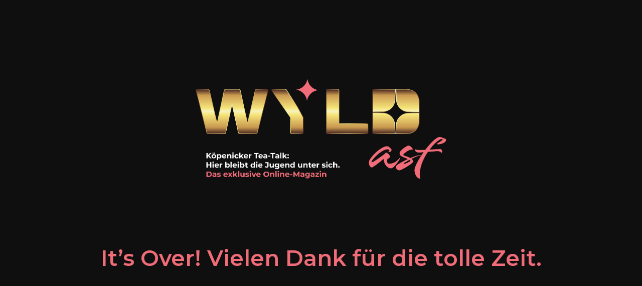

--- FILE ---
content_type: text/html; charset=UTF-8
request_url: https://wyld-asf.de/member/
body_size: 2218
content:
<!DOCTYPE html>
<html lang="de-DE">
<head>
<meta charset="UTF-8">
<meta name="viewport" content="width=device-width, initial-scale=1">
<!-- SEO -->
<title>wyld asf</title><meta name="description" content="Das exklusive Online-Magazin für Köpenicker Jugendliche - Premiumausgabe"/>
<!-- og meta for facebook, googleplus -->
<meta property="og:title" content="wyld asf"/>
<meta property="og:description" content="Das exklusive Online-Magazin für Köpenicker Jugendliche - Premiumausgabe"/>
<meta property="og:url" content="https://wyld-asf.de"/>
<meta property="og:type" content="website" />
<meta property="og:image" content=""/>
<!-- twitter meta -->
<meta name="twitter:card" content="summary_large_image"/>
<meta name="twitter:title" content="wyld asf"/>
<meta name="twitter:description" content="Das exklusive Online-Magazin für Köpenicker Jugendliche - Premiumausgabe"/>
<meta name="twitter:url" content="https://wyld-asf.de"/>
<meta name="twitter:image" content=""/>
<link rel="icon" href="https://wyld-asf.de/wp-content/uploads/2021/10/cropped-wyld-asf-icon-32x32.png" sizes="32x32" />
<link rel="icon" href="https://wyld-asf.de/wp-content/uploads/2021/10/cropped-wyld-asf-icon-192x192.png" sizes="192x192" />
<link rel="apple-touch-icon" href="https://wyld-asf.de/wp-content/uploads/2021/10/cropped-wyld-asf-icon-180x180.png" />
<meta name="msapplication-TileImage" content="https://wyld-asf.de/wp-content/uploads/2021/10/cropped-wyld-asf-icon-270x270.png" />
<!-- <link rel="stylesheet" href="https://wyld-asf.de/wp-content/plugins/cmp-coming-soon-maintenance/themes/hardwork/style.css?v=4.1.6" type="text/css" media="all"> -->
<!-- <link rel="stylesheet" href="https://wyld-asf.de/wp-content/plugins/cmp-coming-soon-maintenance/css/animate.min.css"> -->
<link rel="stylesheet" type="text/css" href="//wyld-asf.de/wp-content/cache/wpfc-minified/30tijt8b/2l6gp.css" media="all"/>
<link href="https://cdnjs.cloudflare.com/ajax/libs/font-awesome/5.14.0/css/all.min.css" rel="stylesheet" >
<link href="https://fonts.googleapis.com/css?family=Montserrat:600%7COpen+Sans:400,700,400&amp;subset=cyrillic-ext,latin-ext,cyrillic,latin,vietnamese,greek,greek-ext" rel="stylesheet">
<style>
body,input {font-family:'Open Sans', 'sans-serif';color:#f06c78;}
.social-list {background-color: rgba(0,0,0,0.4);}
a {color:#f06c78;}
h1,h2,h3,h4,h5,h6 {font-family:'Montserrat', 'sans-serif';}
body {font-size:25px; letter-spacing: 0px; font-weight:400;; }
h1:not(.text-logo),h2, h3,h4,h5,h6,.text-logo-wrapper {font-size:1.76em;letter-spacing: 0px; font-weight:600;font-style: normal;; }
h1 {font-weight:600;font-style: normal;;}
</style>
<style>
.wp-video {margin: 0 auto;}
.wp-video-shortcode {max-width: 100%;}
.grecaptcha-badge {display: none!important;}
.text-logo {display: inline-block;}
#gdpr-checkbox {-webkit-appearance: checkbox;-moz-appearance: checkbox;width: initial;height: initial;}
#counter.expired {display: none; }
input, button {
box-shadow: inset 0 0 0 0 !important;
-webkit-box-shadow: inset 0 0 0 0 !important;
-webkit-appearance: none;
outline: none;
}
</style>
<!-- custom logo height -->
<style>
@media screen and (min-width:1024px) {
.logo-wrapper img {max-height: 500px}
}
</style>
</head>
<body id="body">
<div id="background-wrapper">
<div id="background-image" class="color loaded" style="background-color:#0f0f0f"></div>
</div>
<section class="section section-body">
<div class="logo-wrapper image"><a href="https://wyld-asf.de" style="text-decoration:none"><img src="https://wyld-asf.de/wp-content/uploads/2022/01/Element-2@300x.png" class="graphic-logo" alt="logo"></a></div><h2 class="cmp-title animated ">It’s Over! Vielen Dank für die tolle Zeit.</h2>         
</section>
<!-- Fade in background image after load -->
<script>
window.addEventListener("load",function(event) {
init();
});
function init(){
var image = document.getElementById('background-image');
var body = document.getElementById('body');
if ( image === null ) {
image = document.getElementById('body');
} 
if ( image != null ) {
if ( image.className !== 'image-unsplash') {
image.classList.add('loaded');
body.classList.add('loaded');
}
}
}
</script>
<script>
/* Subscribe form script */
var ajaxWpUrl = 'https://wyld-asf.de/wp-admin/admin-ajax.php';
var {pathname} = new URL(ajaxWpUrl);
var ajaxurl = `${location.protocol}//${location.hostname}${pathname}`;
var security = 'a1512bf4c4';
var msg = '';
subForm = function( form, resultElement, emailInput, firstnameInput, lastnameInput, token = '' ) {
if ( emailInput.value !== '' ) {
const firstname = firstnameInput === null ? '' : firstnameInput.value;
const lastname = lastnameInput === null ? '' : lastnameInput.value;
fetch( ajaxurl, {
method: 'POST',
headers: {
'Content-Type': 'application/x-www-form-urlencoded; charset=utf-8',
'Access-Control-Allow-Origin': '*',
},
body: `action=niteo_subscribe&ajax=true&form_honeypot=&email=${ encodeURIComponent(emailInput.value) }&firstname=${ encodeURIComponent(firstname) }&lastname=${ encodeURIComponent(lastname) }&security=${ security }&token=${ token }`,
credentials: 'same-origin'
} )
.then( (res) => {
return res.json();
} )
.then( (data) => {
resultElement.innerHTML = data.message; // Display the result inside result element.
form.classList.add('-subscribed');
if (data.status == 1) {
form.classList.remove('-subscribe-failed');
form.classList.add('-subscribe-successful');
emailInput.value = '';
firstnameInput ? firstnameInput.value = '' : null;
lastnameInput ? lastnameInput.value = '' : null;
} else {
form.classList.add('-subscribe-failed');
}
} )
.catch(function(error) { console.log(error.message); });
} else {
resultElement.innerHTML = 'Oops! Email is empty.';
}
}
</script>
<!-- Build by CMP – Coming Soon Maintenance Plugin by NiteoThemes -->
<!-- Visit plugin page https://wordpress.org/plugins/cmp-coming-soon-maintenance/ -->
<!-- More CMP Themes on https://niteothemes.com -->
</body>
</html><!-- WP Fastest Cache file was created in 1.4935760498047 seconds, on 03-02-23 2:44:02 -->

--- FILE ---
content_type: text/css
request_url: https://wyld-asf.de/wp-content/cache/wpfc-minified/30tijt8b/2l6gp.css
body_size: 1062
content:
@charset "UTF-8";
body {
display: flex;
flex-direction: column;
margin: 0;
min-height: 100vh;
position: relative;
-webkit-font-smoothing: antialiased;
-moz-osx-font-smoothing: grayscale;
}
h1, h2, h3, h4, h5, h6 {
font-weight: 400;
font-size: 2.5em;
margin-bottom: .5em;
margin-top: 0;
}
img {
max-width: 100%;
height: auto;
}
.logo-wrapper.image {
margin-bottom: 2em;
}
.section {
flex-grow: 1;
padding: 2em;
text-align: center;
position: relative;
}
.section-body {
display: flex;
justify-content: center;
flex-direction: column;
flex-grow: 10;
width: 70%;
max-width: 1170px;
min-height: calc(100vh - 7em);
margin: 0 auto;
}
.graphic-logo {
width: auto;
max-width: 500px;
max-height: 300px;
margin: 0 auto;
}
.text-logo {
font-size: 2em;
}
.section-body p {
font-size: 1em;
line-height: 1.5em;
}
#background-wrapper, #background-image, #background-color, .background-overlay {
position: absolute;
top: 0;
right: 0;
bottom: 0;
left: 0;
}
#background-wrapper {
overflow: hidden;
}
#background-image {
background-attachment: fixed;
background-position: center center;
background-repeat: no-repeat;
background-size: cover;
}
#background-image.pattern {
background-size: initial;
background-repeat: repeat;
}
.video-banner {
position: absolute;
top: 0;
right: 0;
bottom: 0;
left: 0;
background-position: center center;
background-repeat: no-repeat;
background-size: cover;
z-index: -1;
}
#background-image {
opacity: 0;
-o-transition: opacity .5s;
transition: opacity .5s;
}
#background-image.loaded {
opacity: 1;
}
.video-banner iframe, .video-banner video {
-o-transition: opacity 1500ms;
transition: opacity 1500ms;
}
.social-list {
height: 3em;
padding: 0;
margin: 0;
z-index: 100;
text-align: center;
}
.social-list li {
list-style: none;
display: inline-block;
padding: 0 2px;
}
.social-list a {
display: block;
height: 3em;
width: 2.5em;
line-height: 3em;
background: transparent;
-o-transition: background 300ms linear;
transition: background 300ms linear;
border-radius: 5px;
}
.social-list i {
font-size: 1em;
-o-transition: all 300ms linear;
transition: all 300ms linear;
}
.social-list a:hover i {
-webkit-animation: spin 300ms linear;
animation: spin 300ms linear;
}
.lang-switch-wrapper {
position: absolute;
top: 50px;
right: 50px;
}
@-webkit-keyframes spin {
from {
-webkit-transform: rotate(0deg);
}
to {
-webkit-transform: rotate(360deg);
}
}
@keyframes spin {
from {
-webkit-transform: rotate(0deg);
transform: rotate(0deg);
}
to {
-webkit-transform: rotate(360deg);
transform: rotate(360deg);
}
}
@media only screen and (max-width: 1024px) {
.graphic-logo {
padding: 20px 0;
}
.section-body, .social-list {
font-size: 16px!important;
}
.section-body h1:not(.text-logo), .section-body h2, .section-body h3, .section-body h4, .section-body h5, .section-body h6, .text-logo-wrapper {
font-size: 1.8em!important;
}
}
@media only screen and (max-width: 680px) {
.section-body, .social-list {
font-size: 15px!important;
}
.text-logo {
font-size: 1.6em;
}
.lang-switch-wrapper {
position: absolute;
top: 20px;
right: 20px;
}
}
@media only screen and (max-width: 560px) {
.section {
padding: 4em 1em;
min-height: calc(100vh - 11em);
}
.section-body {
width: auto;
}
.graphic-logo {
max-height: 200px;
padding-bottom: 0;
max-width: 100%;
}
.section-body, .social-list {
font-size: 14px!important;
}
}
 .animated{-webkit-animation-duration:1s;animation-duration:1s;-webkit-animation-fill-mode:both;animation-fill-mode:both}.delay-small{animation-delay:.3s}.delay-big{animation-delay:.6s}@-webkit-keyframes fadeInDown{from{opacity:0;-webkit-transform:translate3d(0,-50px,0);transform:translate3d(0,-50px,0)}to{opacity:1;-webkit-transform:none;transform:none}}@keyframes fadeInDown{from{opacity:0;-webkit-transform:translate3d(0,-50px,0);transform:translate3d(0,-50px,0)}to{opacity:1;-webkit-transform:none;transform:none}}.fadeInDown{-webkit-animation-name:fadeInDown;animation-name:fadeInDown}@-webkit-keyframes fadeInLeft{from{opacity:0;-webkit-transform:translate3d(-50px,0,0);transform:translate3d(-50px,0,0)}to{opacity:1;-webkit-transform:none;transform:none}}@keyframes fadeInLeft{from{opacity:0;-webkit-transform:translate3d(-50px,0,0);transform:translate3d(-50px,0,0)}to{opacity:1;-webkit-transform:none;transform:none}}.fadeInLeft{-webkit-animation-name:fadeInLeft;animation-name:fadeInLeft}@-webkit-keyframes fadeInRight{from{opacity:0;-webkit-transform:translate3d(50px,0,0);transform:translate3d(50px,0,0)}to{opacity:1;-webkit-transform:none;transform:none}}@keyframes fadeInRight{from{opacity:0;-webkit-transform:translate3d(50px,0,0);transform:translate3d(50px,0,0)}to{opacity:1;-webkit-transform:none;transform:none}}.fadeInRight{-webkit-animation-name:fadeInRight;animation-name:fadeInRight}@-webkit-keyframes fadeInUp{from{opacity:0;-webkit-transform:translate3d(0,50px,0);transform:translate3d(0,50px,0)}to{opacity:1;-webkit-transform:none;transform:none}}@keyframes fadeInUp{from{opacity:0;-webkit-transform:translate3d(0,50px,0);transform:translate3d(0,50px,0)}to{opacity:1;-webkit-transform:none;transform:none}}.fadeInUp{-webkit-animation-name:fadeInUp;animation-name:fadeInUp}@-webkit-keyframes zoomIn{from{opacity:0;-webkit-transform:scale3d(.3,.3,.3);transform:scale3d(.3,.3,.3)}50%{opacity:1}}@keyframes zoomIn{from{opacity:0;-webkit-transform:scale3d(.3,.3,.3);transform:scale3d(.3,.3,.3)}50%{opacity:1}}.zoomIn{-webkit-animation-name:zoomIn;animation-name:zoomIn}